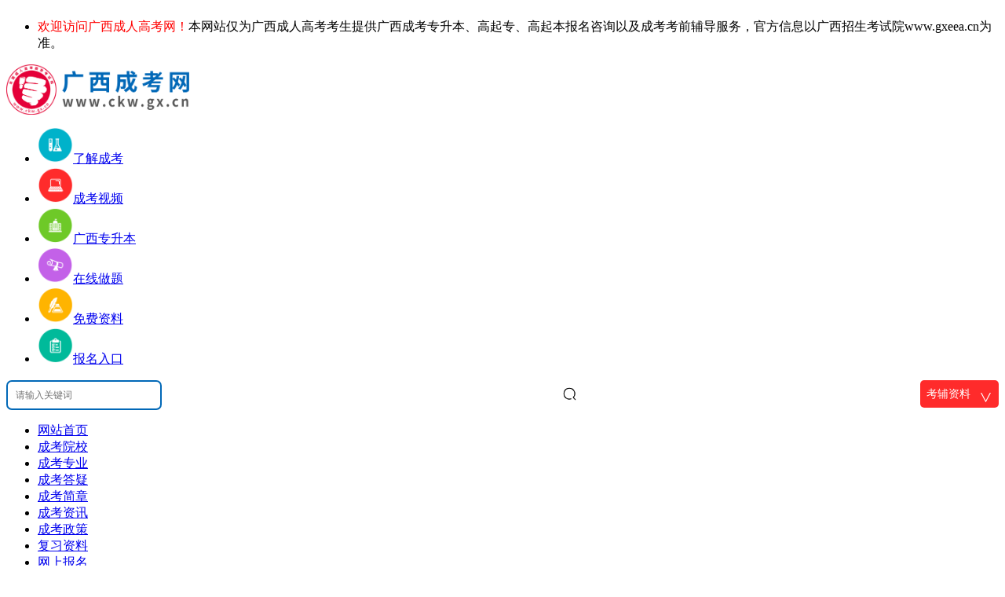

--- FILE ---
content_type: text/html; charset=utf-8
request_url: http://www.ckw.gx.cn/course-0-1.html
body_size: 9739
content:
<!DOCTYPE html PUBLIC "-//W3C//DTD XHTML 1.0 Transitional//EN" "http://www.w3.org/TR/xhtml1/DTD/xhtml1-transitional.dtd">
<html xmlns="http://www.w3.org/1999/xhtml">
  <head>
    <meta http-equiv="Content-Type" content="text/html; charset=utf-8" />
    <meta http-equiv="X-UA-Compatible" content="IE=9" />   
    <title>广西成考题库及答案_网上在线做题_试题答案大全-广西成考网</title>
    <meta name="keywords" content="广西成考题库,广西成考题库及答案,广西成考试题答案大全">
    <meta name="description" content="广西成考网题库提供广西成考在线做题、成考题库及试题答案大全，历年成考真题题库、模拟试题题库、模拟考试系统供您选择">  
    <meta itemprop="name" content="广西成考网" />
    <meta itemprop="image" content="http://www.ckw.gx.cn/statics/images/logo/1.png" />
    <base target="_blank">
    <link href="http://www.ckw.gx.cn/statics/css/reset.css" rel="stylesheet" type="text/css" />
    <link href="http://www.ckw.gx.cn/statics/css/default_blue.css?1768741040" rel="stylesheet" type="text/css" />
    <script type="text/javascript" src="http://www.ckw.gx.cn/statics/js/jquery.min.js"></script>
    <script type="text/javascript" src="http://www.ckw.gx.cn/statics/js/jquery.sgallery.js"></script>
	<link rel="stylesheet" href="/statics/files/sbm.css">
    <link rel="stylesheet" href="/statics/files/lmq.css">
    <script type="text/javascript" src="/statics/files/sbm.js"></script>
    <script type="text/javascript" src="/statics/files/lmq.js"></script>
        <meta name="referrer" content="unsafe-url">
<meta name="baidu-site-verification" content="cHiVclQdkB" />
<meta name="sogou_site_verification" content="Gh2ou686Zq"/>
<meta name="360-site-verification" content="28c0de7ba606b2d683818db1e4ff1e3f" />
<meta name="shenma-site-verification" content="1cca92b48debaf9e917090001aa42976_1645152207">
<meta name="baidu-site-verification" content="codeva-ljxgbmWgBP" />    
            <style type="text/css">
      .yxz_wzfw{
        text-indent: 8px;
        width: 100px;
        height: 35px;
        line-height: 35px;     
        border-radius: 5px;
        background: #FF2B2B;
        position: absolute;
        right: 0px;
        top: 0px;
        color: white;
        font-size: 14px;
      }
      .yxz_wzfw_yc{
        position: absolute;
        flex-wrap: wrap;
        width: 200px;
        background-color: white;
        right: 0%;
        top: 118%;
        border: 1px solid #ccc;
        border-radius: 5px;
        box-shadow: 0 0 5px 1px #ccc;
        z-index: 100;
        display: none;
      }
      .yxz_wzfw_yc2{
        position: absolute;
        width: 200px;
        height: 30px;
        opacity: 0;
        right: 1%;

      }
      .yxz_none{
        display: none;
      }
      .yxz_block{
        display: block;
      }
      .yxz_wzfw_yc_nr{
        float: left;
        width: 50%;
        border-bottom: 2px solid #EDEDED;
        text-indent: 8px;
        text-align: left;
        font-size: 13px;

      }
      .yxz_wzfw_yc_nr img{
        width: 20px;
        height: 20px;
      }
      .yxz_wzfw_yc_nr a:hover{
        text-decoration: none;
        color: #FF2B2B;
      }
      span.f_wzfw{
        float: right;
        font-size: 25px;
        display: inline-block;
        width: 33px;
        height: 41px;
        line-height: 41px;
        transform:rotate(270deg);
        -ms-transform:rotate(270deg); 	/* IE 9 */
        -moz-transform:rotate(270deg); 	/* Firefox */
        -webkit-transform:rotate(270deg); /* Safari 和 Chrome */
        -o-transform:rotate(270deg); 	/* Opera */
      }
      .yxz_wzfw:hover span.f_wzfw{
        width: 34px;
        height: 30px;
        line-height:26px;
        transform:rotate(90deg);
        -ms-transform:rotate(90deg); 	/* IE 9 */
        -moz-transform:rotate(90deg); 	/* Firefox */
        -webkit-transform:rotate(90deg); /* Safari 和 Chrome */
        -o-transform:rotate(90deg); 	/* Opera */
      }
    </style>
    <link rel="canonical" href="http://www.ckw.gx.cn/" />
  </head>

  
  <body>
    	 
  
<!-- mark function -->
         <div class="body-top">

      <div class="content">
        <div id="announ">
          <ul style="float: left;"><li><span style="color: red;">欢迎访问广西成人高考网！</span>本网站仅为广西成人高考考生提供广西成考专升本、高起专、高起本报名咨询以及成考考前辅导服务，官方信息以广西招生考试院www.gxeea.cn为准。</li></ul><ul style="float: right;"></ul>        </div>
              </div>
    </div>
         <div class="header">
      <div class="sytopbox">
                <div class="logo"><a href="http://www.ckw.gx.cn/"><img title="广西成人高考网" alt="广西成人高考网" src="http://www.ckw.gx.cn/statics/images/logo/1.png" style="width:240px;" /></a></div>
                <div class="main_tips" style="display:none">
          <p>专注成考“培训+就业”</p>
          <span>打造“产业聚人才，人才兴产业”</span>
        </div>
        <div class="iconmenu">
          <ul>
                                    <li><a href="http://www.ckw.gx.cn/gxxsbkzn/" ><img src="/uploadfile/2018/0522/20180522015116451.png" width="45" height="45" alt="了解成考" /><span>了解成考</span></a></li>
                        <li><a href="http://www.ckw.gx.cn/gxcksp/" ><img src="/uploadfile/2018/0522/20180522015146747.png" width="45" height="45" alt="成考视频" /><span>成考视频</span></a></li>
                        <li><a href="http://www.ckw.gx.cn/gxzsbdy/" ><img src="/uploadfile/2018/0522/20180522015059147.png" width="45" height="45" alt="广西专升本" /><span>广西专升本</span></a></li>
                        <li><a href="http://www.ckw.gx.cn/course/" ><img src="/uploadfile/2018/0522/20180522015126228.png" width="45" height="45" alt="在线做题" /><span>在线做题</span></a></li>
                        <li><a href="http://www.ckw.gx.cn/zlxzlm/" ><img src="/uploadfile/2018/0522/20180522015137500.png" width="45" height="45" alt="免费资料" /><span>免费资料</span></a></li>
                        <li><a href="http://www.ckw.gx.cn/zxbm/?form=yes" rel='nofollow'><img src="/uploadfile/2019/1029/20191029042837130.png" width="45" height="45" alt="报名入口" /><span>报名入口</span></a></li>
                                  </ul>
        </div>
        <!-- 搜索 -->
        <div class="header_search" style="position: relative;">
          <div id="bdcs">
            <div class="bdcs-container">
              <div class="bdcs-main bdcs-clearfix" id="default-searchbox">
                <div class="bdcs-search bdcs-clearfix" id="bdcs-search-inline" style="border: 0;position: relative;">
                  <form target="_blank" class="bdcs-search-form" action="http://zhannei.baidu.com/cse/site" id="bdcs-search-form">
                    <input name="entry" value="1" type="hidden">

                    <input name="q" class="bdcs-search-form-input" id="bdcs-search-form-input" placeholder="请输入关键词" 
                           style="height: 32px;line-height: 32px;width: 190px;border: 2px solid #0168B7;font-size: 12px;text-indent: 8px;border-radius: 7px;" type="text">

                    <input class="bdcs-search-form-submit " id="bdcs-search-form-submit" value="" type="submit" 
                           style="opacity:0;width: 30px;height: 34px;position: absolute;left: 56%;z-index: 100;">

                    <img style="width: 19px;position: absolute;left: 56%;top: 21%;" 
                         src="http://www.ckw.gx.cn/statics/images/yxz_search.png" />

                    <input type="hidden" name="cc" value="www.ckw.gx.cn">

                  </form>
                </div>
              </div>
            </div>
                      </div>

          <div class="yxz_wzfw">
            考辅资料<span class="f_wzfw"> &lt;</span>
            <div class="yxz_wzfw_yc2"></div>
            <div class="yxz_wzfw_yc" >
               
                                          <p class="yxz_wzfw_yc_nr">

                <a href="http://www.ckw.gx.cn/gxcksp/">直播课程</a>
              </p>
                            <p class="yxz_wzfw_yc_nr">

                <a href="http://www.ckw.gx.cn/gxfdkc/">培训班型</a>
              </p>
                            <p class="yxz_wzfw_yc_nr">

                <a href="http://www.ckw.gx.cn/kqfd/">考前辅导</a>
              </p>
                            <p class="yxz_wzfw_yc_nr">

                <a href="http://www.ckw.gx.cn/course/">在线题库</a>
              </p>
                            <p class="yxz_wzfw_yc_nr">

                <a href="http://www.ckw.gx.cn/gxckscjc/">辅导教材</a>
              </p>
                            <p class="yxz_wzfw_yc_nr">

                <a href="http://www.ckw.gx.cn/zlxzlm/">免费下载</a>
              </p>
                                           
            </div>
          </div>
        </div>
        <script type="text/javascript">
          $(document).ready(function() { 

            $(".yxz_wzfw").hover(function(){

              $(".yxz_wzfw_yc").addClass("yxz_block");
              // removeClass yxz_none
              // addClass yxz_block
            },function(){
              $(".yxz_wzfw_yc").removeClass("yxz_block");
            })
          }); 
        </script>
      </div>
      <!-- end -->
      <div class="bk3"></div>
      <div class="nav-bar">
        <map>
          <ul class="nav-site">
            <li class="active"><a href="http://www.ckw.gx.cn"><span>网站首页</span></a></li>
             
                                    <li ><a href="http://www.ckw.gx.cn/gxckyx/" title="成考院校" target="_blank" >成考院校</a></li>
                        <li ><a href="http://www.ckw.gx.cn/gxckzy/" title="成考专业" target="_blank" >成考专业</a></li>
                        <li ><a href="http://www.ckw.gx.cn/gxcjwt/" title="成考答疑" target="_blank" >成考答疑</a></li>
                        <li ><a href="http://www.ckw.gx.cn/gxzsjz/" title="成考简章" target="_blank" >成考简章</a></li>
                        <li ><a href="http://www.ckw.gx.cn/gxckzx/" title="成考资讯" target="_blank" >成考资讯</a></li>
                        <li ><a href="http://www.ckw.gx.cn/gxzcgg/" title="成考政策" target="_blank" >成考政策</a></li>
                        <li ><a href="http://www.ckw.gx.cn/gxfxzl/" title="复习资料" target="_blank" >复习资料</a></li>
                        <li ><a href="http://www.ckw.gx.cn/zxbm/?form=yes" title="网上报名" target="_blank" >网上报名</a></li>
                        <li ><a href="http://www.ckw.gx.cn/ksfwdt/" title="服务大厅" target="_blank" >服务大厅</a></li>
                                              </ul>
                  </map>
      </div>
      <!-- 院校链接板块 -->
      <div class="clear"></div>
      <!-- End -->
      <style>
        .home-ad-left {
          background: #f2f2f2;
          width: 1080px;
          float: left;
          margin: 5px 0;
          line-height: 12px;
          padding: 12px 10px;
        }

        .home-ad-left strong {
          color: #036197;
          float: left;
          font-size: 12px;
        }

        .home-ad-left ul {
          overflow: hidden;
          margin: 0;
          font-size: 12px;
          height: 12px;
          float:left;
        }

        .home-ad-left ul li {
          float: left;
          padding: 0 6px;
          border-right: 1px solid #000;
          color: #000;
        }
      </style>
      <div class="home-ad-left ding-row ding-col-1 1" style="margin-bottom: 0;margin-top: 0;" id="top-city">
        <strong>城市:</strong>
        <ul>
                                        <li><a href="http://www.ckw.gx.cn/gxcz/" title="" style="" >
            <span>崇左成考</span></a>
          </li>
                    <li><a href="http://www.ckw.gx.cn/gxlb/" title="" style="" >
            <span>来宾成考</span></a>
          </li>
                    <li><a href="http://www.ckw.gx.cn/gxhc/" title="" style="" >
            <span>河池成考</span></a>
          </li>
                    <li><a href="http://www.ckw.gx.cn/gxhz/" title="" style="" >
            <span>贺州成考</span></a>
          </li>
                    <li><a href="http://www.ckw.gx.cn/gxbs/" title="" style="" >
            <span>百色成考</span></a>
          </li>
                    <li><a href="http://www.ckw.gx.cn/gxyl/" title="" style="" >
            <span>玉林成考</span></a>
          </li>
                    <li><a href="http://www.ckw.gx.cn/ggs/" title="" style="" >
            <span>贵港成考</span></a>
          </li>
                    <li><a href="http://www.ckw.gx.cn/gxyz/" title="" style="" >
            <span>钦州成考</span></a>
          </li>
                    <li><a href="http://www.ckw.gx.cn/gxfcg/" title="" style="" >
            <span>防城港成考</span></a>
          </li>
                    <li><a href="http://www.ckw.gx.cn/gxbh/" title="" style="" >
            <span>北海成考</span></a>
          </li>
                    <li class="more"><a style="padding: 0 8px;" href="" title="更多" target="_blank">更多+</a><span></span></li>
                    	    
          
        </ul>

        <div class="hot-search" style="float: right;overflow: hidden;font-size: 12px;max-width: 560px;">

                              <ul>
            <li style="color:red;font-weight: bold">热议:</li>
                                    <li><a href="http://www.ckw.gx.cn/weixin.html" title="【考生交流群】" style="font-weight:bold;color:blue;font-size:12px;" target="_blank">【考生交流群】</a></li>
                                  </ul>
                            </div>

      </div>



                  <div class="home-ad-left ding-row ding-col-1">
        <strong>成考系统:</strong>
        <ul>
                              <li><a href="http://www.ckw.gx.cn/zxbm/?form=yes" title="广西成考网上预报名系统" style="font-weight:bold;color:red;" target="_blank">广西成考网上预报名系统</a></li>
                    <li><a href="http://www.ckw.gx.cn/kqfd/" title="考前辅导" style="color:red;" target="_blank">考前辅导</a></li>
                    <li><a href="http://www.ckw.gx.cn/bmcx/" title="报名查询" style="" target="_blank">报名查询</a></li>
                    <li><a href="http://www.ckw.gx.cn/gxckzkzdy/" title="准考证打印系统" style="" target="_blank">准考证打印系统</a></li>
                    <li><a href="http://www.ckw.gx.cn/gxckcjcx/" title="成绩查询系统" style="" target="_blank">成绩查询系统</a></li>
                    <li><a href="http://www.ckw.gx.cn/gxlqfsx/" title="分数线查询" style="" target="_blank">分数线查询</a></li>
                    <li><a href="http://www.ckw.gx.cn/gxcklqcx/" title="录取查询系统" style="" target="_blank">录取查询系统</a></li>
                    <li><a href="http://www.ckw.gx.cn/gxxjcxxt/" title="学籍查询" style="" target="_blank">学籍查询</a></li>
                    <li><a href="http://www.ckw.gx.cn/gxxlzscxxt/" title="学历查询" style="" target="_blank">学历查询</a></li>
                    <li><a href="http://www.ckw.gx.cn/ksfwdt/" title="服务大厅" style="" target="_blank">服务大厅</a></li>
                    <li><a href="http://www.ckw.gx.cn/weixinmp.html" title="微信公众号" style="color:blue;" target="_blank">微信公众号</a></li>
                    <li><a href="http://www.ckw.gx.cn/weixin.html" title="考生交流群" style="color:blue;" target="_blank">考生交流群</a></li>
                            </ul>
      </div>
                

            
      <ul class="main_liucheng">
        
        <!--做题二维码开始-->
        <style>
          .tcone {
            position: absolute;
            z-index: 99999;
            width: 326px;
            height: 320px;
            background: url(/statics/files/img/newckpx_tcbg.png) no-repeat;
            background-size: 100%;
            text-align: center;
          }

          .tcone>img {
            width: 126px;
            height: 126px;
            margin-top: 100px;
            margin-bottom: 10px;
            border-radius: 3px;
          }

          .tcone p {
            margin: 0;
            font-size: 14px;
            font-weight: bold;
            color: #333;
            line-height: 24px;
          }

          .tcone::after {
            display: block;
            cursor: pointer;
            content: "×";
            color: #2196f3;
            font-size: 30px;
            font-weight: bold;
            text-shadow: 0px 2px 3px #00000090;
            line-height: 30px;
            position: absolute;
            top: 0px;
            right: 14px;
          }

          .tcone p span {
            color: #2285f5;
          }

          .zttxt span {
            color: #f75413 !important;
          }

          .sy_kczx a {
            cursor: pointer;
          }
        </style>

        <div class="tcone" style="display: none;">
          <img src="/uploadfile/2020/0729/20200729035056758.jpg">
          <!-- 获取公众号名称 -->
                    <p>扫码关注<span>"广西传爱成考网"</span>微信公众号</p>
          <p class="zttxt">回复<span>“做题”</span>即可在线做题</p>
        </div>

        <script>
          $(".main_liucheng a").each(function () {
            if ($(this).text().includes("免费做题")) {
              $(this).removeAttr("href")
            }
          })
          $(".main_liucheng a").click(function () {
            event.stopPropagation()
            if ($(this).text().includes("免费做题")) {
              $(".tcone").css("display", "block");
              if ($(this).offset().left > 1000) {
                $(".tcone").offset({ top: $(this).offset().top + 52, left: 1085 });
              } else {
                $(".tcone").offset({ top: $(this).offset().top + 52, left: $(this).offset().left });
              }
            }
          })
          $(".tcone").click(function () {
            $(this).css("display", "none")
          })
        </script>
        <!--做题二维码结束-->
      </ul>
          </div>
    <div class="clear"></div>


    <!--左侧功能栏-->
    <div id="fixed_left">
      <!--

-->
       
       
                   

    </div>
    <style>
      #fixed_left{
        position: fixed;
        left: 10px;
        top: 19%;
        padding: 15px;
        padding-left: 10px;
        transition: all 0.1s;
        z-index:3;		
      }
      #fixed_left>div{
        box-sizing: content-box;
        background-color: #FFFFFF;
        height: 60px;
        width: 65px;
        text-align: center;
        padding: 10px 0;
        box-shadow: 0 0 4px rgb(93,180,251);
        margin-bottom: 10px;
        border-radius: 3px;		
      }

      #fixed_left>div:hover {
        transform: scale(1.1);
        font-weight: bold;
        box-shadow: 0 0 5px rgb(255,138,0);
      }


      #fixed_left>div>a{
        color: rgb(116,116,116);
        text-decoration: none;
      }


      #fixed_left>div>a>img{
        width: 60%;
        transition:all 0.1s;

      }
      #fixed_left>div>a>p{
        font-size: 14px;
        margin: 5px 0;
      }
      #f_kstx div{
        display:none;

      }
      #fixed_left>div#f_kstx:hover{
        transform: scale(1);
      }
      #fixed_left>div#f_kstx:hover div{

        display:block;
        text-decoration: underline;
        color: #1E50A2;

      }
    </style>

        <div style="display:none;">
      <h1>人才招聘网</h1>
    </div>
    <!-- mark yzb_exam_header -->

<link rel="stylesheet" href="/statics/yzb_exam/css/yzb-exam-list.css">

<div class="main-content">
  <div class="f_souti">
    <img src="/statics/yzb_exam/image/souti.png">
    <input type="text" id="fname" name="fname" placeholder="请输入或粘贴题目内容或关键词">
     <button class="select_question"><a>搜题</a></button>
  </div>

  <ul class="topbox">
    <p>考试科目：</p>
    	<li value="" class="lichecked">全部</li>            <li value="565">语文</li>
                <li value="576">英语(高起点)</li>
                <li value="628">政治</li>
                <li value="629">高数一</li>
                <li value="630">数学</li>
                <li value="935">大学语文</li>
                <li value="945">英语（专升本）</li>
                <li value="961">史地综合</li>
                <li value="963">物化综合</li>
                <li value="975">高数二</li>
                <li value="977">医学综合</li>
                <li value="978">民法</li>
                <li value="980">教育理论</li>
                <li value="982">艺术概论</li>
                <li value="985">生态学基础</li>
                <li value="6385">思想道德修养与法律基础（云南）</li>
                <li value="37747">计算机基础</li>
                <li value="104507">成考英语快速提升班</li>
          </ul>

  <div class="main-leftbox">
    <ul class="topicbox">
            <li class="topic-item">
        <a href="http://www.ckw.gx.cn/exam-9639-1.html">2025年成人高考语文模拟试卷五</a>
        <p><span>作答时间：120分钟</span><span>卷面总分：150分</span></p>
        <a href="http://www.ckw.gx.cn/exam-9639-1.html">做题</a>
      </li>
            <li class="topic-item">
        <a href="http://www.ckw.gx.cn/exam-730-1.html">2025年成人高考英语模拟试卷四</a>
        <p><span>作答时间：120分钟</span><span>卷面总分：150分</span></p>
        <a href="http://www.ckw.gx.cn/exam-730-1.html">做题</a>
      </li>
            <li class="topic-item">
        <a href="http://www.ckw.gx.cn/exam-4379-1.html">2025年成人高考英语模拟试卷六</a>
        <p><span>作答时间：120分钟</span><span>卷面总分：150分</span></p>
        <a href="http://www.ckw.gx.cn/exam-4379-1.html">做题</a>
      </li>
            <li class="topic-item">
        <a href="http://www.ckw.gx.cn/exam-708-1.html">2025年成人高考语文模拟试卷六</a>
        <p><span>作答时间：120分钟</span><span>卷面总分：150分</span></p>
        <a href="http://www.ckw.gx.cn/exam-708-1.html">做题</a>
      </li>
            <li class="topic-item">
        <a href="http://www.ckw.gx.cn/exam-713-1.html">2025年成人高考语文模拟试卷七</a>
        <p><span>作答时间：120分钟</span><span>卷面总分：150分</span></p>
        <a href="http://www.ckw.gx.cn/exam-713-1.html">做题</a>
      </li>
            <li class="topic-item">
        <a href="http://www.ckw.gx.cn/exam-9641-1.html">2025年成人高考英语模拟试卷八</a>
        <p><span>作答时间：150分钟</span><span>卷面总分：150分</span></p>
        <a href="http://www.ckw.gx.cn/exam-9641-1.html">做题</a>
      </li>
            <li class="topic-item">
        <a href="http://www.ckw.gx.cn/exam-617-1.html">2025英语真题</a>
        <p><span>作答时间：120分钟</span><span>卷面总分：150分</span></p>
        <a href="http://www.ckw.gx.cn/exam-617-1.html">做题</a>
      </li>
            <li class="topic-item">
        <a href="http://www.ckw.gx.cn/exam-728-1.html">2025年成人高考英语模拟试卷二</a>
        <p><span>作答时间：150分钟</span><span>卷面总分：150分</span></p>
        <a href="http://www.ckw.gx.cn/exam-728-1.html">做题</a>
      </li>
            <li class="topic-item">
        <a href="http://www.ckw.gx.cn/exam-729-1.html">2025年成人高考英语模拟试卷三</a>
        <p><span>作答时间：150分钟</span><span>卷面总分：150分</span></p>
        <a href="http://www.ckw.gx.cn/exam-729-1.html">做题</a>
      </li>
            <li class="topic-item">
        <a href="http://www.ckw.gx.cn/exam-9632-1.html">2025年成人高考语文模拟试卷一</a>
        <p><span>作答时间：120分钟</span><span>卷面总分：150分</span></p>
        <a href="http://www.ckw.gx.cn/exam-9632-1.html">做题</a>
      </li>
            <li class="topic-item">
        <a href="http://www.ckw.gx.cn/exam-9636-1.html">2025年成人高考语文模拟试卷二</a>
        <p><span>作答时间：120分钟</span><span>卷面总分：150分</span></p>
        <a href="http://www.ckw.gx.cn/exam-9636-1.html">做题</a>
      </li>
            <li class="topic-item">
        <a href="http://www.ckw.gx.cn/exam-9637-1.html">2025年成人高考语文模拟试卷三</a>
        <p><span>作答时间：120分钟</span><span>卷面总分：150分</span></p>
        <a href="http://www.ckw.gx.cn/exam-9637-1.html">做题</a>
      </li>
            <li class="topic-item">
        <a href="http://www.ckw.gx.cn/exam-9638-1.html">2025年成人高考语文模拟试卷四</a>
        <p><span>作答时间：120分钟</span><span>卷面总分：150分</span></p>
        <a href="http://www.ckw.gx.cn/exam-9638-1.html">做题</a>
      </li>
           <p class="notopictxt">暂无此题，可&nbsp;<a href="/kf/">联系老师</a>&nbsp;解答</p>
     </ul>
    <div id="pages" class="text-c">
      <a class="a1" href="/course-0-1.html">上一页</a> <span>1</span> <a href="/course-0-2.html"  target=_back>2</a> <a href="/course-0-3.html"  target=_back>3</a> <a href="/course-0-4.html"  target=_back>4</a> <a href="/course-0-5.html"  target=_back>5</a> <a href="/course-0-6.html"  target=_back>6</a> <a href="/course-0-7.html"  target=_back>7</a> <a href="/course-0-8.html"  target=_back>8</a> <a href="/course-0-9.html"  target=_back>9</a> <a href="/course-0-10.html"  target=_back>10</a> ..<a href="/course-0-23.html">23</a> <a class="a1" href="/course-0-2.html"  target=_back>下一页</a>    </div>
  </div>

  <div class="main-rightbox">
    <div class="box nwidget erweima">
      <ul class="f_erweima_h">
        <li class="f_erweima-active">
          <h2 class="title-2">微信公众号</h2>
        </li>
        <li>
          <h2 class="title-2">考生交流群</h2>
        </li>
        <span class="clear" style="display:block;"></span>
      </ul>
      <div class="f_erweima">
        <div class="content" style="border:0;padding-top:10px;">
          <img class="qr" src="/uploadfile/2020/0729/20200729035056758.jpg" width="100" />
          <span style="text-align: center;padding: 0 10px;font-size:12px;">
            <p class="biao" style="color: #b83435;font-weight: 700;">扫一扫关注微信公众号</p>
            <p>随时获取成考政策公告、学习备考资料、专业就业前景，职业规划，就业指导。</p>
          </span>
        </div>
        <div class="content hidden" style="border:0;padding-top:10px;">
          <img class="qr" src="/uploadfile/2020/0729/20200729041709279.jpg" width="100" />
          <span style="text-align: center;padding: 0 10px;font-size:12px;">
            <p class="biao" style="color: #b83435;font-weight: 700;">扫一扫加入微信交流群</p>
            <p>与考生自由互动、并且能直接与专业老师进行交流、解答。</p>
          </span>
        </div>
      </div>
    </div>
    <div class="box nwidget ziliaozq">
      <h2 class="title-2">资料专区</h2>
      <div class="zlctt">
                                        <div>
          <img src="/statics/yzb_exam/image/pdf.png" alt="文件图标">
          <a href="http://www.ckw.gx.cn/show-2682-32-1.html">高数二资料下载</a>
        </div>
        <hr>
                <div>
          <img src="/statics/yzb_exam/image/pdf.png" alt="文件图标">
          <a href="http://www.ckw.gx.cn/show-2677-21-1.html">英语资料下载</a>
        </div>
        <hr>
                <div>
          <img src="/statics/yzb_exam/image/pdf.png" alt="文件图标">
          <a href="http://www.ckw.gx.cn/show-2640-4-1.html">文综资料下载</a>
        </div>
        <hr>
                <div>
          <img src="/statics/yzb_exam/image/pdf.png" alt="文件图标">
          <a href="http://www.ckw.gx.cn/show-2685-24-1.html">民法资料下载</a>
        </div>
        <hr>
                <div>
          <img src="/statics/yzb_exam/image/pdf.png" alt="文件图标">
          <a href="http://www.ckw.gx.cn/show-2630-2-1.html">语文资料下载</a>
        </div>
        <hr>
                <div>
          <img src="/statics/yzb_exam/image/pdf.png" alt="文件图标">
          <a href="http://www.ckw.gx.cn/show-2641-5-1.html">数学资料下载</a>
        </div>
        <hr>
                        <a href="http://www.ckw.gx.cn/zlxzlm/">更多资料下载</a>
      </div>
    </div>
  </div>
</div>
	<script src="/statics/yzb_exam/js/exam_all.js"></script>
<script type="application/javascript">
  //试卷列表页二维码
  new SwapTab(".f_erweima_h", "li", ".f_erweima", "div", "f_erweima-active");//二维码
  if ($(".topicbox").children().length == 1) {
    $(".notopictxt").css("display", "flex")
    $(".main-leftbox").css({ "height": "500px", "background": "url(/statics/yzb_exam/image/notopicbg.png) no-repeat", "background-size": "100% 100%" })
  }
</script>

<link rel="stylesheet" href="/statics/youhua/css/footer.css">
<script type="text/javascript" src="/statics/youhua/js/footer.js"></script>
    <script src="/statics/mobile/yxz/js/swiper.min.js"></script>
<link rel="stylesheet" href="/statics/mobile/yxz/css/swiper.min.css">
<link rel="stylesheet" href="/statics/youhua/css/cbl1.css">
<script type="text/javascript" src="/statics/youhua/js/cbl1.js"></script>
<div id="yxz-cbl1">
  <img src="/statics/yxz/cbl1/sqlogo1.png" alt="" style="width:132px;height:131px; position: relative; z-index: 3;">
  <div class="yxzCbl1-cont">
    <p class="yxzCbl1-p1">广西考生在线服务</p>
    <a href="/kf/" target="_blank" class="yxzCbl1-p2"> <span></span> <p>报考指导咨询</p></a>
    <a href="/kf/" target="_blank" class="yxzCbl1-p2"> <span></span> <p>考前辅导咨询</p> </a>
    <a href="/kf/" target="_blank" class="yxzCbl1-p2"> <span></span> <p>复习礼包领取</p> </a>
    <a href="/kf/" target="_blank" class="yxzCbl1-p2"> <span></span> <p>职业规划指导</p> </a>
    <a href="/kf/" target="_blank" class="yxzCbl1-p2"> <span></span> <p>就业岗位推荐</p> </a>

    <div class="yxzCbl1-p5 yxzCbl1-bigewm1">
      <img src="/uploadfile/2020/0729/20200729035056758.jpg" alt="">
      <p>扫码立即关注公众号</p>
    </div>
    <div class="yxzCbl1-p5 yxzCbl1-bigewm2">
      <img src="/uploadfile/2020/0729/20200729041709279.jpg" alt="">
      <p>扫码立即加入交流群</p>
    </div>

    <div class="yxzCbl1-p3">
      <div class="swiper-container yxzCbl1-swiper">
        <div class="swiper-wrapper">

          <div class="swiper-slide">
            <p>公众号</p>
            <img src="/uploadfile/2020/0729/20200729035056758.jpg" alt=""  class="yxzCbl1-ewm1">
          </div>
          <div class="swiper-slide" >
            <p>交流群</p>
            <img src="/uploadfile/2020/0729/20200729041709279.jpg" alt="" class="yxzCbl1-ewm2">
          </div>

        </div>
        <div class="swiper-pagination" style="bottom:0px;"></div>
      </div>
    </div>
    <div class="yxzCbl1-p4" onclick="goTop()">
      <img src="/statics/yxz/cbl1/dbx1.png" alt="">
      <p>回到顶部</p>
    </div>
  </div>
  <img src="/statics/images/close.png" alt="关闭" class="rightClose">
</div>
<link rel="stylesheet" href="/statics/files/new_cbl2.css">
<script src="/statics/files/new_cbl2.js"></script>
<!-- mark cbl1 -->
<div class="bk10"></div>
<div class="main">
<!-- 友情链接 .-->
		<div class="box blogroll ylink">
    	<h5>友情链接
		<a target="_blank" rel="nofollow" href="tencent://message/?uin=2274498941&Site=www.ckw.gx.cn&Menu=yes" class="right" style="float: right;font-size: 14px;">申请本站链接</a>        <span class="LinksTab"><span class="fb">合作伙伴</span><span>友情链接</span></span></h5>
        <div class="bk10"></div>
	<div class="LinksTabs">
   <ul class="colli imgul">
             
                                    <li><a href="http://www.ckw.gx.cn/zxbm/" title="广西成人高考网上报名系统" target="_blank" >广西成人高考网上报名系统</a></li>
                        <li><a href="http://www.ckw.gx.cn/" title="广西成人高考" target="_blank" >广西成人高考</a></li>
                        <li><a href="http://jyt.gxzf.gov.cn/" title="广西教育厅" target="_blank" rel='nofollow'>广西教育厅</a></li>
                        <li><a href="http://www.gxeea.cn/" title="广西教育考试院" target="_blank" rel='nofollow'>广西教育考试院</a></li>
                                        </ul>
    <ul class="colli imgul hidden">
                                                <li><a href="https://zhaosheng58.com" title="河南职校招生" target="_blank" >河南职校招生</a></li>
                        <li><a href="http://www.szben.com/" title="深圳成考报名" target="_blank" >深圳成考报名</a></li>
                        <li><a href="https://www.365xxw.cn" title="天气预报" target="_blank" >天气预报</a></li>
                        <li><a href="http://www.zgkyw.com/jiaoyu/" title="孩子教育" target="_blank" >孩子教育</a></li>
                        <li><a href="https://www.zzwfj.com" title="福建中职中专网" target="_blank" >福建中职中专网</a></li>
                        <li><a href="https://www.xuemax.com" title="高考网" target="_blank" >高考网</a></li>
                        <li><a href="http://www.bsx51.com" title="深圳公司注册" target="_blank" >深圳公司注册</a></li>
                        <li><a href="https://www.jppbj.cn/jbk/" title="江留学" target="_blank" >江留学</a></li>
                        <li><a href="https://www.1v1edu.com.cn" title="留学生辅导" target="_blank" >留学生辅导</a></li>
                        <li><a href="https://www.guifancha.com" title="规范查网" target="_blank" >规范查网</a></li>
                        <li><a href="https://www.sywzz.com/hkuc/" title="香港优才计划" target="_blank" >香港优才计划</a></li>
                        <li><a href="https://xipeiedu.com" title="浙江专升本" target="_blank" >浙江专升本</a></li>
                        <li><a href="http://www.goufa.cn" title="专业律师" target="_blank" >专业律师</a></li>
                        <li><a href="https://www.pxemba.com" title="管理博士" target="_blank" >管理博士</a></li>
                        <li><a href="http://xueyi.sccdedu.com" title="学医" target="_blank" >学医</a></li>
                        <li><a href="http://www.qinzhiw.com" title="在线教育" target="_blank" >在线教育</a></li>
                                        </ul>
    </div>
	</div>
<div class="footer" style="padding-bottom: 30px;">
	<div class="info">     
	<div class="bk10"></div>
	<p class="powered">    
		</p><div class="copyright">
<a href="/about/">关于我们</a>&nbsp;|&nbsp;
       <a href="http://www.ckw.gx.cn/xml/gx/sitemap.html" target="_blank" >网站地图HTML </a>&nbsp;|&nbsp;
    <a href="http://www.ckw.gx.cn/xml/gx/sitemap.txt" target="_blank" >网站地图TXT</a>&nbsp;|&nbsp;
    <a href="http://www.ckw.gx.cn/zxbm/?form=yes" target="_blank" >广西成人高考报名</a>&nbsp;|&nbsp;
    <a href="http://www.ckw.gx.cn/show-1796-14811-1.html" target="_blank" >广西成考录取分数线</a>&nbsp;|&nbsp;
    <a href="http://www.ckw.gx.cn/gxbktj/" target="_blank" >广西成考报考条件</a>&nbsp;|&nbsp;
    <a href="http://www.ckw.gx.cn/gxbmsj/" target="_blank" >广西成人高考报名时间</a>&nbsp;|&nbsp;
    <a href="http://www.ckw.gx.cn/gxckzsb/" target="_blank" >广西专升本</a>&nbsp;|&nbsp;
      <a href="http://www.ckw.gx.cn/sitemaps.html">网站地图</a>&nbsp;
<br>Copyright 2012-2026 <a href="http://www.ckw.gx.cn"> <strong>广西成考网</strong> </a>www.ckw.gx.cn All Rights Reserved. <br>
       声明：本站为广西成考民间交流网站，广西成人高考动态请各位考生以省教育考试院、各市成考办通知为准。      <br>
本站部分文字及图片均来自于网络，如侵犯到您的权益，请及时发送邮件到2667645833@qq.com，我们会尽快处理。  
<br>
本站地址：广西壮族自治区南宁市青秀区民族大道38-2号泰安大厦金座2608&nbsp;&nbsp;咨询电话：07715671747&nbsp;&nbsp;合作洽谈：17758682035&nbsp;周老师<br>
版权所有：<span class="bqsy"></span>&nbsp;&nbsp;<a href="http://www.miitbeian.gov.cn/" rel="external nofollow"><font color="#666">ICP证：<a class="icp" href="http://beian.miit.gov.cn/" target="_blank" rel="nofollow">桂ICP备20006368号-5</a>  技术支持：南宁传爱文化发展有限公司
<div style="width:300px;margin:0 auto;">
<a target="_blank" class="gwab_a"
href="http://www.beian.gov.cn/portal/registerSystemInfo?recordcode=45010302002389" style="display:inline-block;text-decoration:none;height:20px;line-height:20px;"rel="nofollow"><img src="/uploadfile/2020/1217/20201217092722664.png" style="float:left;"/><p style="float:left;height:20px;line-height:20px;margin: 0px 0px 0px 5px; color:#939393;"><span class="gwab_yu">桂</span>公网安备<span class="gwab">45010302002389</span>号</p></a>
		 	</div>
<p>传爱公司统一信用代码：91360102054430989E 出版物许可证：新出发零字第 011299号</p >
<a href="/about/complaint/">投诉中心</a><br/></font></a>&nbsp;&nbsp;法律顾问：肖云律师 
<br>
	</div>
</div>
  <!--底部横条广告111   $siteinfos[diquname]-->
<!--底部横条广告end-->
<span class="none">
<!--友盟统计-->
<script type="text/javascript" src="https://s9.cnzz.com/z_stat.php?id=1278110106&web_id=1278110106"></script>
<!--360推送111-->
<script>var sss; var _hmt = _hmt || []; (function() { var hm = document.createElement("script"); hm.src = "https://hm.baidu.com/hm.js?ff61a35c32c153540aa77d5c59fd0d7e"; var s = document.getElementsByTagName("script")[0]; s.parentNode.insertBefore(hm, s); })(); </script>
<script>
(function(){
var src = "https://jspassport.ssl.qhimg.com/11.0.1.js?d182b3f28525f2db83acfaaf6e696dba";
document.write('<script src="' + src + '" id="sozz"><\/script>');
})();
</script>
<script>
var _hmt = _hmt || [];
(function() {
  var hm = document.createElement("script");
  hm.src = "https://hm.baidu.com/hm.js?3bb360c260e87b633b52719fb9de2f32";
  var s = document.getElementsByTagName("script")[0]; 
  s.parentNode.insertBefore(hm, s);
})();
</script>
</span>
<script src="http://www.ckw.gx.cn/statics/js/fixed.js" type="text/javascript"></script>
<!-- 更新手机列表页 -->
<!-- 二维码弹窗开始 -->
<div class="maintc">
  <div class="tcbg">
    <img src="/statics/files/img/tcoff.png" alt="关闭按钮" class="tcoff">
    <p class="tctle ewmjiazai">扫码领取</p>
    <span>扫码进入易职邦小程序</span>
    <img src="/statics/files/img/loading.gif" class="tcewmimg">
    <p class="tcmintxt">微信扫码，点击立即参与领取</p>
  </div>
</div>
<!-- 二维码弹窗结束 -->
<!-- 固定二维码弹窗开始 -->
<div class="yzbapptc">
  <div class="tcbg">
    <img src="/statics/files/img/tcoff.png" alt="关闭按钮" class="tcoff">
    <p class="tctle">扫码领取</p>
    <span>扫码进入易职邦小程序</span>
    <img class="tcewmimg gdewm">
    <p class="tcmintxt">微信扫码，点击立即参与</p>
  </div>
</div>
<!-- 固定二维码弹窗结束 -->
  
  <!-- 首页二维码弹窗开始 -->
  <div class="indexPop" style="display: none;">
    <div class="tcbg">
      <img src="/statics/files/img/tcoff.png" alt="关闭按钮" class="tcoff shutIndexPop">
      <p class="tctle">扫码查看</p>
      <span>扫码进入考生交流群查看更多科目资料</span>
      <img class="tcewmimg" src="/uploadfile/2020/0729/20200729041709279.jpg">
      <p class="tcmintxt">微信扫码，立即加入</p>
    </div>
  </div>
  <!-- 首页二维码弹窗结束 -->  
  
<!-- 更新手机列表页 end-->
</body>
</html>
<!-- mark footer -->
<!-- mark yzb_exam_list -->
